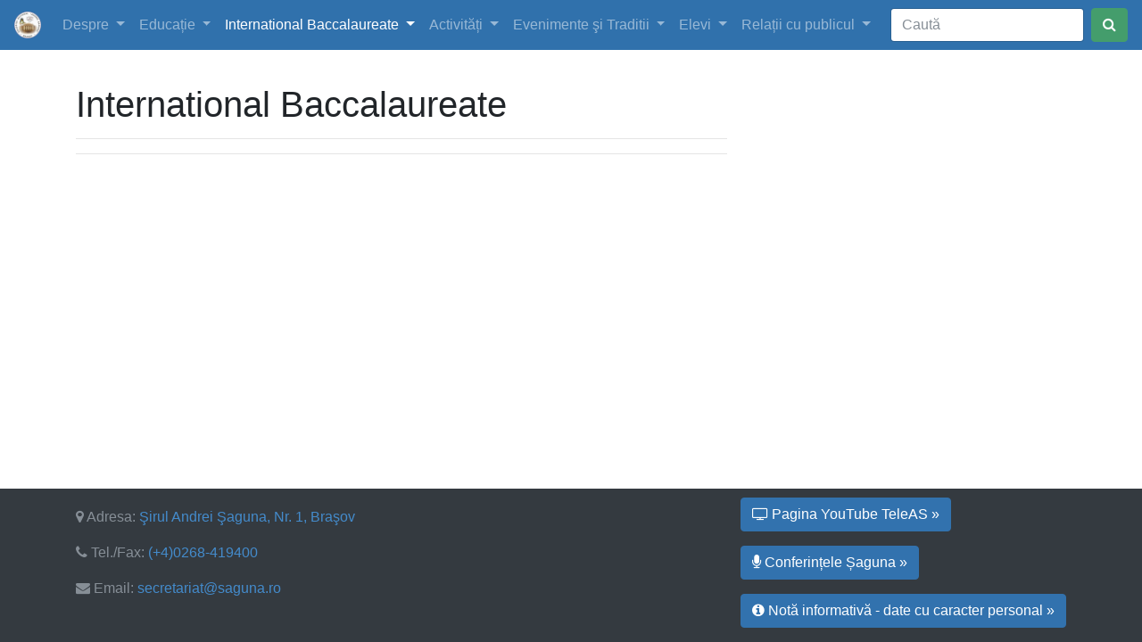

--- FILE ---
content_type: text/html; charset=UTF-8
request_url: https://www.saguna.ro/beta/ibdp
body_size: 3182
content:
<!DOCTYPE html> <html lang="ro"> <head> <meta charset="UTF-8"> <meta name="viewport" content="width=device-width, user-scalable=no, initial-scale=1.0, maximum-scale=1.0, minimum-scale=1.0"> <meta http-equiv="X-UA-Compatible" content="ie=edge"> <meta name="csrf-token" content="UE0p23wmOHI6Rb6bs1P6LIBp74Ul0gV2OrQxuNEt"> <title> International Baccalaureate  | Colegiul Național "Andrei Șaguna", Brasov</title> <meta name="theme-color" content="#3071AC"> <meta property="og:title" content="International Baccalaureate "/> <meta property="og:description" content="International Baccalaureate | Colegiul Național 'Andrei Șaguna' "/> <meta property="og:image" content=""/> <link type="text/plain" rel="author" href="https://www.saguna.ro/beta/humans.txt"/> <link rel="stylesheet" href="/css/app.css?id=7b1a7a72c0158482d9e2"> <link rel="icon" type="image/png" href="https://www.saguna.ro/beta/img/favicon-32.png" sizes="32x32"/> <link rel="icon" type="image/png" href="https://www.saguna.ro/beta/img/favicon-32.png" sizes="16x16"/> <link rel="icon" type="image/png" href="https://www.saguna.ro/beta/img/icon.png" sizes="192x192"> <link rel="apple-touch-icon" href="https://www.saguna.ro/beta/img/icon.png"> <meta name="msapplication-square310x310logo" content="https://www.saguna.ro/beta/img/icon.png"> <!--[if lt IE 9]> <script src="https://oss.maxcdn.com/html5shiv/3.7.3/html5shiv.min.js"></script> <script src="https://oss.maxcdn.com/respond/1.4.2/respond.min.js"></script> <![endif]--> </head> <body> <nav class="navbar navbar-expand-md navbar-dark bg-primary sticky-top"> <a class="navbar-brand" href="https://www.saguna.ro/beta"> <img src="https://www.saguna.ro/beta/img/favicon-32.png" width="30" height="30" class="d-inline-block align-top" alt=""> </a> <button class="navbar-toggler" type="button" data-toggle="collapse" data-target="#navbarNavDropdown" aria-controls="navbarNavDropdown" aria-expanded="false" aria-label="Toggle navigation"> <span class="navbar-toggler-icon"></span> </button> <div class="collapse navbar-collapse" id="navbarNavDropdown"> <ul class="navbar-nav mr-auto"> <li class="nav-item  dropdown"> <a href="https://www.saguna.ro/beta/despre" class="nav-link nav-link  dropdown-toggle" data-toggle=dropdown aria-haspopup=true aria-expanded=false> Despre </a>  <ul class="dropdown-menu"> <li class="  "> <a href="https://www.saguna.ro/beta/profil" class="  dropdown-item "> Profil </a>  </li>    <li class="  "> <a href="https://www.saguna.ro/beta/istoric" class="  dropdown-item "> Istoric </a>  </li>    <li class="  "> <a href="https://www.saguna.ro/beta/personalitati" class="  dropdown-item "> Personalități </a>  </li>    <li class="  "> <a href="https://www.saguna.ro/beta/academicieni" class="  dropdown-item "> Academicieni </a>  </li>      <li class="  "> <a href="https://www.saguna.ro/beta/misiune" class="  dropdown-item "> Misiune </a>  </li>    <li class="  "> <a href="https://www.saguna.ro/beta/raport-dezvoltare" class="  dropdown-item "> PDI, planuri manageriale și hotărâri </a>  </li>    <li class="  "> <a href="https://www.saguna.ro/beta/asociatia-de-parinti-ioan-popazu" class="  dropdown-item "> Asociația de Părinți &#039;Ioan Popazu&#039; </a>  </li>    <li class="  "> <a href="https://www.saguna.ro/beta/nota-informativa-date-cu-caracter-personal" class="  dropdown-item "> Notă informativă - date cu caracter personal </a>  </li>    <li class="  "> <a href="https://www.saguna.ro/beta/pagina-oficiala-de-facebook-a-colegiului" class="  dropdown-item "> Pagina oficială de Facebook a colegiului </a>  </li>    <li class="  "> <a href="https://www.saguna.ro/beta/gallery" class="  dropdown-item "> Galerie Foto </a>  </li>   </ul>  </li>    <li class="nav-item  dropdown"> <a href="https://www.saguna.ro/beta/educatie" class="nav-link nav-link  dropdown-toggle" data-toggle=dropdown aria-haspopup=true aria-expanded=false> Educație </a>  <ul class="dropdown-menu"> <li class="  "> <a href="https://www.saguna.ro/beta/plan-de-scolarizare-si-structura-anului" class="  dropdown-item "> Plan de şcolarizare </a>  </li>    <li class="  "> <a href="https://www.saguna.ro/beta/rezultate" class="  dropdown-item "> Calitatea învăţământului </a>  </li>    <li class="  "> <a href="https://www.saguna.ro/beta/orar" class="  dropdown-item "> Orar </a>  </li>    <li class="  "> <a href="https://www.saguna.ro/beta/francofonie" class="  dropdown-item "> Francofonie </a>  </li>    <li class="  "> <a href="https://www.saguna.ro/beta/laboratorul-vr" class="  dropdown-item "> Laboratorul VR </a>  </li>    <li class="  "> <a href="https://www.saguna.ro/beta/eduas-moodle-beta" class="  dropdown-item "> EduAS - Moodle - Beta </a>  </li>    <li class="  "> <a href="https://www.saguna.ro/beta/proiectul-erasmus" class="  dropdown-item "> Proiectul Erasmus </a>  </li>    <li class="  dropdown-submenu"> <a href="https://www.saguna.ro/beta/examene" class="  dropdown-item dropdown-toggle"> Examene </a>  <ul class="dropdown-menu"> <li class="  "> <a href="https://www.saguna.ro/beta/admitere-in-liceu" class="  dropdown-item "> Admitere în liceu </a>  </li>    <li class="  "> <a href="https://www.saguna.ro/beta/bacalaureat" class="  dropdown-item "> Bacalaureat </a>  </li>    <li class="  "> <a href="https://www.saguna.ro/beta/examenul-de-atestat" class="  dropdown-item "> Examenul de Atestat </a>  </li>    <li class="  "> <a href="https://www.saguna.ro/beta/admitere-in-gimnaziu" class="  dropdown-item "> Admitere în gimnaziu </a>  </li>    <li class="  "> <a href="https://www.saguna.ro/beta/teste-bilingve-2025" class="  dropdown-item "> Teste bilingve 2025 </a>  </li>    <li class="  "> <a href="https://www.saguna.ro/beta/corigente-si-diferente" class="  dropdown-item "> Corigențe și diferențe </a>  </li>    <li class="  "> <a href="https://www.saguna.ro/beta/titularizare" class="  dropdown-item "> Titularizare </a>  </li>    <li class="  "> <a href="https://www.saguna.ro/beta/transferuri" class="  dropdown-item "> Transferuri </a>  </li>    <li class="  "> <a href="https://www.saguna.ro/beta/evaluare-clasa-a-vi-a" class="  dropdown-item "> Evaluare Clasa a VI-a </a>  </li>   </ul>  </li>    <li class="  "> <a href="https://www.saguna.ro/beta/publicatii" class="  dropdown-item "> Publicații </a>  </li>    <li class="  "> <a href="https://www.saguna.ro/beta/anuare-saguniste" class="  dropdown-item "> Anuare șaguniste </a>  </li>   </ul>  </li>    <li class="nav-item active dropdown"> <a href="https://www.saguna.ro/beta/ibdp" class="nav-link nav-link  dropdown-toggle" data-toggle=dropdown aria-haspopup=true aria-expanded=false> International Baccalaureate </a>  <ul class="dropdown-menu"> <li class="  "> <a href="https://www.saguna.ro/beta/diploma-programme-brochure" class="  dropdown-item "> Diploma Programme Brochure </a>  </li>    <li class="  "> <a href="https://www.saguna.ro/beta/admission-calendar-and-required-bibliography" class="  dropdown-item "> Admissions Calendar </a>  </li>    <li class="  "> <a href="https://www.saguna.ro/beta/ibpd-policies" class="  dropdown-item "> IBDP Policies </a>  </li>    <li class="  "> <a href="https://www.saguna.ro/beta/cas-handbook" class="  dropdown-item "> CAS Handbook </a>  </li>    <li class="  "> <a href="https://www.saguna.ro/beta/extended-essay-handbook" class="  dropdown-item "> Extended Essay Handbook </a>  </li>   </ul>  </li>    <li class="nav-item  dropdown"> <a href="https://www.saguna.ro/beta/activitati-extracurriculare" class="nav-link nav-link  dropdown-toggle" data-toggle=dropdown aria-haspopup=true aria-expanded=false> Activități </a>  <ul class="dropdown-menu"> <li class="  "> <a href="https://www.saguna.ro/beta/minisatul" class="  dropdown-item "> Minisatul </a>  </li>    <li class="  "> <a href="https://www.saguna.ro/beta/teleas" class="  dropdown-item "> TeleAS </a>  </li>    <li class="  "> <a href="https://www.saguna.ro/beta/redactia" class="  dropdown-item "> Redacția AS </a>  </li>    <li class="  "> <a href="https://www.saguna.ro/beta/cercul-de-robotica" class="  dropdown-item "> Cercul de Robotică </a>  </li>    <li class="  "> <a href="https://www.saguna.ro/beta/fanfara" class="  dropdown-item "> Fanfara </a>  </li>    <li class="  "> <a href="https://www.saguna.ro/beta/corul" class="  dropdown-item "> Corul </a>  </li>    <li class="  "> <a href="https://www.saguna.ro/beta/clubul-de-dezbateri" class="  dropdown-item "> Clubul de Dezbateri </a>  </li>    <li class="  "> <a href="https://www.saguna.ro/beta/fabricat-saguna" class="  dropdown-item "> Fabricat Saguna </a>  </li>    <li class="  "> <a href="https://www.saguna.ro/beta/concursul-acsl" class="  dropdown-item "> Concursul ACSL </a>  </li>   </ul>  </li>    <li class="nav-item  dropdown"> <a href="https://www.saguna.ro/beta/evenimente" class="nav-link nav-link  dropdown-toggle" data-toggle=dropdown aria-haspopup=true aria-expanded=false> Evenimente şi Traditii </a>  <ul class="dropdown-menu"> <li class="  "> <a href="https://www.saguna.ro/beta/deschiderea-anului" class="  dropdown-item "> Deschiderea anului şcolar </a>  </li>    <li class="  "> <a href="https://www.saguna.ro/beta/comanda" class="  dropdown-item "> Comanda </a>  </li>    <li class="  "> <a href="https://www.saguna.ro/beta/balul-bobocilor" class="  dropdown-item "> Balul Bobocilor </a>  </li>    <li class="  "> <a href="https://www.saguna.ro/beta/sfantul-andrei-ziua-scolii" class="  dropdown-item "> Sfântul Andrei - Ziua Școlii </a>  </li>    <li class="  "> <a href="https://www.saguna.ro/beta/serbarea-de-craciun" class="  dropdown-item "> Serbarea de Crăciun </a>  </li>    <li class="  "> <a href="https://www.saguna.ro/beta/15-mai" class="  dropdown-item "> 15 Mai </a>  </li>    <li class="  "> <a href="https://www.saguna.ro/beta/maialul" class="  dropdown-item "> Maialul </a>  </li>    <li class="  "> <a href="https://www.saguna.ro/beta/1-iunie" class="  dropdown-item "> Ziua sportului şagunist </a>  </li>    <li class="  "> <a href="https://www.saguna.ro/beta/intalniri-promotii" class="  dropdown-item "> Întâlniri ale promoțiilor </a>  </li>   </ul>  </li>    <li class="nav-item  dropdown"> <a href="https://www.saguna.ro/beta/lista-elevi" class="nav-link nav-link  dropdown-toggle" data-toggle=dropdown aria-haspopup=true aria-expanded=false> Elevi </a>  <ul class="dropdown-menu"> <li class="  "> <a href="https://www.saguna.ro/beta/regulament-de-organizare-si-functionare" class="  dropdown-item "> Regulament de organizare și funcționare </a>  </li>    <li class="  "> <a href="https://www.saguna.ro/beta/contract-educational" class="  dropdown-item "> Contract educațional </a>  </li>    <li class="  "> <a href="https://www.saguna.ro/beta/masuri-de-protectie-covid-19" class="  dropdown-item "> Măsuri de protecție COVID 19 </a>  </li>      <li class="  "> <a href="https://www.saguna.ro/beta/protectia-datelor-cu-caracter-personal" class="  dropdown-item "> Protecția datelor cu caracter personal </a>  </li>   </ul>  </li>    <li class="nav-item  dropdown"> <a href="https://www.saguna.ro/beta/personal/profesori" class="nav-link nav-link  dropdown-toggle" data-toggle=dropdown aria-haspopup=true aria-expanded=false> Relații cu publicul </a>  <ul class="dropdown-menu"> <li class="  "> <a href="https://www.saguna.ro/beta/departamentul-de-conducere" class="  dropdown-item "> Departamentul de conducere </a>  </li>    <li class="  "> <a href="https://www.saguna.ro/beta/Profesori" class="  dropdown-item "> Profesori </a>  </li>    <li class="  "> <a href="https://www.saguna.ro/beta/profesori-auxiliari" class="  dropdown-item "> Personal didactic auxiliar </a>  </li>    <li class="  "> <a href="https://www.saguna.ro/beta/personal-nedidactic" class="  dropdown-item "> Personal nedidactic </a>  </li>    <li class="  "> <a href="https://www.saguna.ro/beta/regulament-intern-si-formulare-utile" class="  dropdown-item "> Formulare utile, Venituri </a>  </li>    <li class="  "> <a href="https://www.saguna.ro/beta/masuri-covid-19-pentru-personal" class="  dropdown-item "> Măsuri COVID 19 pentru personal </a>  </li>    <li class="  "> <a href="https://www.saguna.ro/beta/anunturi" class="  dropdown-item "> Anunțuri personal </a>  </li>    <li class="  "> <a href="https://www.saguna.ro/beta/informatii" class="  dropdown-item "> Informații cadre didactice </a>  </li>   </ul>  </li>       </ul> <form class="form-inline my-2 my-lg-0" action="https://www.saguna.ro/beta/posts" method="get"> <input class="form-control mr-sm-2" placeholder="Caută" type="text" name="term"> <button class="btn btn-success my-2 my-sm-0" type="submit"><i class="fa fa-search"></i></button> </form> </div> </nav>  <div class="container"> <div class="row"> <div class="col-lg-8"> <h1 class="mt-4">International Baccalaureate</h1> <hr>  <hr> </div> </div> </div>  <footer class="bg-dark footer"> <div class="container"> <div class="row"> <div class="col-sm footer-contacts"> <p class="text-muted"><i class="fa fa-map-marker" aria-hidden="true"></i> Adresa: <a class="link" href="https://www.google.com/maps/place/Colegiul+Na%C8%9Bional+Andrei+%C8%98aguna/">Şirul Andrei Şaguna, Nr. 1, Braşov</a></p> <p class="text-muted"><i class="fa fa-phone" aria-hidden="true"></i> Tel./Fax: <a href="tel:+40268419400">(+4)0268-419400</a></p> <p class="text-muted"><i class="fa fa-envelope" aria-hidden="true"></i> Email: <a href="mailto:secretariat@saguna.ro">secretariat@saguna.ro</a></p> </div> <div class="col-sm"></div> <div class="col-sm"> <p><a class="btn btn-info" href="https://www.youtube.com/AndreiSagunaTv" role="button"><i class="fa fa-television" aria-hidden="true"></i> Pagina YouTube TeleAS &raquo;</a></p> <p><a class="btn btn-info" href="#" role="button"><i class="fa fa-microphone" aria-hidden="true"></i> Conferințele Șaguna &raquo;</a></p> <p><a class="btn btn-info" href="https://www.saguna.ro/beta/nota-informativa-date-cu-caracter-personal" role="button"><i class="fa fa-info-circle" aria-hidden="true"></i> Notă informativă - date cu caracter personal &raquo;</a></p> </div> </div> </div> </footer> <script src="/js/app.js?id=664daaf181d77210186b"></script> <script src="/js/bonus.js?id=f6cbc77265f24e3749b1"></script> <script src="https://www.saguna.ro/beta/js/modal.js"></script> </body> </html>

--- FILE ---
content_type: application/javascript
request_url: https://www.saguna.ro/beta/js/modal.js
body_size: 113
content:
$(function(){$("#videoModal").modal({show:!1}).on("hidden.bs.modal",function(){$(this).find("video")[0].pause()})});

--- FILE ---
content_type: application/javascript
request_url: https://www.saguna.ro/js/bonus.js?id=f6cbc77265f24e3749b1
body_size: 656
content:
!function(t){var e={};function n(o){if(e[o])return e[o].exports;var i=e[o]={i:o,l:!1,exports:{}};return t[o].call(i.exports,i,i.exports,n),i.l=!0,i.exports}n.m=t,n.c=e,n.d=function(t,e,o){n.o(t,e)||Object.defineProperty(t,e,{configurable:!1,enumerable:!0,get:o})},n.n=function(t){var e=t&&t.__esModule?function(){return t.default}:function(){return t};return n.d(e,"a",e),e},n.o=function(t,e){return Object.prototype.hasOwnProperty.call(t,e)},n.p="",n(n.s=2)}({2:function(t,e,n){t.exports=n("F8SH")},"61ir":function(t,e){t.exports={ghost:function(){"use strict";var t=[66,79,79,72,79,79,72,79,79],e=0,n=t.length,o=function(o){o.which===t[e]?e++:e=0,e>=n&&(!function(){document.createElement("div");var t=new Image;t.src=i,t.style.width="374px",t.style.height="375px",t.style.transition="6s all",t.style.position="fixed",t.style.right="-374px",t.style.bottom="calc(-50% + 450px)",t.style.zIndex=999999,document.body.appendChild(t),window.setTimeout(function(){t.style.right="calc(50% - 187px)"},50),window.setTimeout(function(){t.style.right="calc(100% + 375px)"},4300),window.setTimeout(function(){t.parentNode.removeChild(t)},7300)}(),e=0)},i="https://i.imgur.com/PTcNLrx.gif";document.addEventListener("keyup",o)}()}},F8SH:function(t,e,n){window,n("61ir")}});